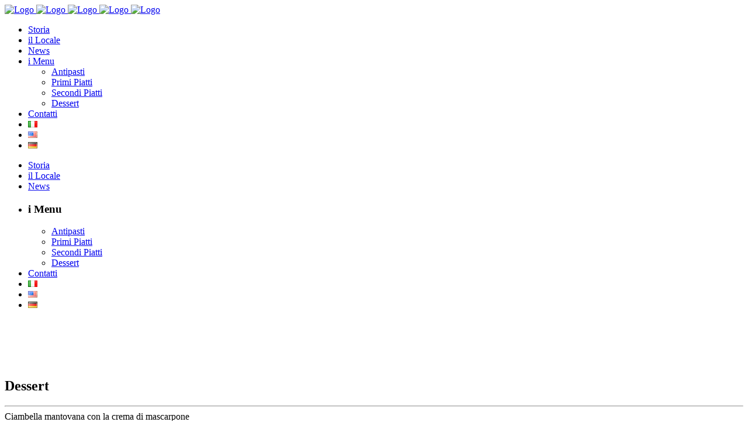

--- FILE ---
content_type: text/css
request_url: http://www.hostariaviola.com/wp-content/plugins/wp-restaurant-price-list/public/css/wp-restaurant-price-list-public.css?ver=1.4.1
body_size: 466
content:
/**
 * All of the CSS for your public-facing functionality should be
 * included in this file.
 */
#wprpl_display .wprpl_row {
    width: 100%;
    border-bottom: 1px dashed #ccc;
    padding-bottom: 10px;
    margin-bottom: 10px;
    
    display: flex;
	flex-direction: row;
	flex-wrap: nowrap;
	justify-content: flex-start;
	align-items: center;
	align-content: stretch;
}

#wprpl_display .wprpl_item {
    width: 80%;
    display: inline-block;
}

#wprpl_display .wprpl_price {
    width: 20%;
    display: inline-block;
    text-align: right;
}
 
#wprpl_display .wprpl_title {
    font-size: 1.5em;
/*     font-weight: 600; */
}

#wprpl_display .wprpl_numb {
    font-size: 1.4em;
/*     font-weight: 600; */
}

#wprpl_display .wprpl_descr {
    font-size: 0.9em;
    font-style: italic;
}

/*# ================ #
 *# ==== THUMBS ==== #
 *# ================ #*/

#wprpl_display .wprpl_img {
    width: 15%;
}

#wprpl_display .wprpl_img img {
    max-width: 100%;
}

#wprpl_display .wprpl_img img.circle {
    border-radius: 50%;
}

#wprpl_display .wprpl_item {
    width: 65%;
    display: inline-block;
    padding-right: 20px;
    padding-left: 20px;
}